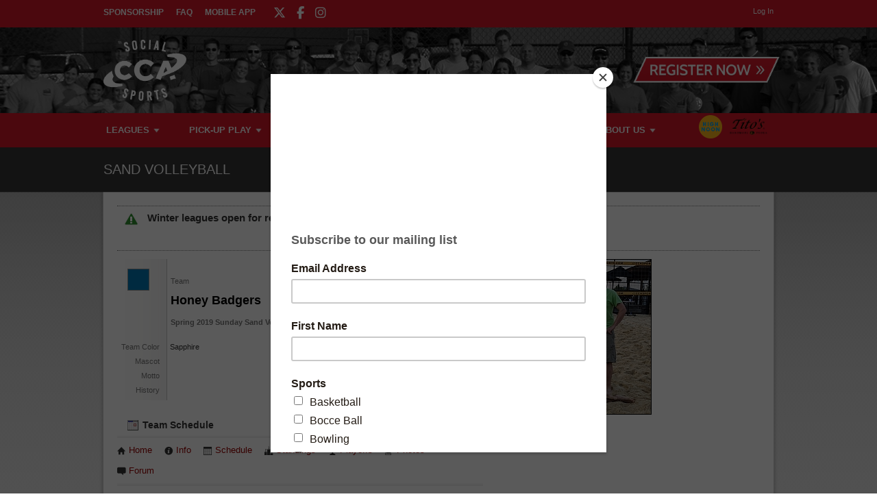

--- FILE ---
content_type: text/html; charset=UTF-8
request_url: https://www.ccasports.com/team/244123/Honey-Badgers
body_size: 10891
content:
<!DOCTYPE html
     PUBLIC "-//W3C//DTD XHTML 1.0 Transitional//EN"
     "http://www.w3.org/TR/xhtml1/DTD/xhtml1-transitional.dtd">
<html xmlns="http://www.w3.org/1999/xhtml" xmlns:og="http://opengraphprotocol.org/schema/" xmlns:fb="http://www.facebook.com/2008/fbml" xml:lang="en">

	<head>
		<meta http-equiv="Content-Type" content="text/html; charset=utf-8"/>
		
	<meta name="Keywords" content="Indianapolis, IN, All Sorts Of Sports, Basketball, Bowling, Cornhole, Bean Bags, Corn Toss, Baggo, Curling, Dodgeball, Euchre, Flag Football, Futsal, Indoor Soccer, Gift Card, Pickleball, Rock Climbing, Soccer, Tournament, Volleyball, CCA Sports, CCA, Sports"/>
	

	<meta name="Description" content="Team home page for Honey Badgers, participating in Spring 2019 Sunday Sand Volleyball 6&#039;s League. View team photos, upcoming games, past results, team details, and notes."/>
	

	<meta property="og:title" content="CCA Sports"/>
	

	<meta property="og:type" content="sports_league"/>
	

	<meta property="og:image" content="https://leaguelab-prod.s3.amazonaws.com/userimages/logos/org_232-4.png"/>
	

	<meta property="og:url" content="http://www.ccasports.com/team/244123/Honey-Badgers"/>
	

	<meta property="og:ttl" content="345600"/>
	

	<meta property="og:site_name" content="CCA Sports"/>
	

	<meta property="og:description" content="Team home page for Honey Badgers, participating in Spring 2019 Sunday Sand Volleyball 6&#039;s League. View team photos, upcoming games, past results, team details, and notes."/>
	

	<meta property="og:email" content="info@ccasports.com"/>
	

	<meta property="og:phone_number" content="(317) 253-4346"/>
	

	<meta property="og:latitude" content="39.870"/>
	

	<meta property="og:longitude" content="-86.143"/>
	

	<meta property="fb:admins" content="4548872717588"/>
	

	<meta property="fb:app_id" content="1825806084323054"/>
	

	<meta name="viewport" content="width=device-width, initial-scale=1"/>
	

		
	<title>
		Sand Volleyball - Team Page for Honey Badgers - CCA Sports - Indianapolis, IN
	</title>

		
	<link rel="stylesheet" href="https://cdn.ckeditor.com/ckeditor5/45.0.0/ckeditor5-content.css"/>
	<link rel="stylesheet" href="https://cdn.ckeditor.com/ckeditor5-premium-features/45.0.0/cckeditor5-premium-features-content.css"/>

		<link rel="stylesheet" type="text/css" media="all" href="/static/css/flexslider.css"/>
		<link rel="stylesheet" type="text/css" media="all" href="/static/css/flexslider-ll.css"/>
		
			<link rel="stylesheet" type="text/css" media="all" href="/static/1.209.73/css/teampage.css"/><link rel="stylesheet" type="text/css" media="all" href="/static/1.209.73/css/schedule.css"/><link rel="stylesheet" type="text/css" media="all" href="/static/1.209.73/css/sponsors.css"/><link rel="stylesheet" type="text/css" media="all" href="/static/1.209.73/css/public.min.css"/><link rel="stylesheet" type="text/css" media="all" href="/static/1.209.73/css/cca/main.css"/><link rel="stylesheet" type="text/css" media="all" href="/static/1.209.73/css/responsive.css"/><link rel="stylesheet" type="text/css" media="all" href="/static/1.209.73/css/cca/responsive.css"/><link rel="stylesheet" type="text/css" media="all" href="/static/1.209.73/css/facebook.css"/><link rel="stylesheet" type="text/css" media="all" href="/orgstyles?v=1763424759"/>
		
			<link rel="stylesheet" type="text/css" media="print" href="/static/1.209.73/css/_print.css"/>
		
		<link rel="shortcut icon" href="/static/1.209.73/graphics/cca/ccasports-favicon.png"/>
		<script src="https://kit.fontawesome.com/5f1b5af4ea.js" crossorigin="anonymous"></script>
	</head>

	<body>
		
	<div id="responsiveHeader" data-sport="Sand Volleyball">
		
			<a href="/" id="responsiveMenuLogo">
				<img src="//leaguelab-prod.s3.amazonaws.com/userimages/logos/org_mobile_232-2.png" alt="CCA Sports"/>
			</a>
			
			<a href="#" id="responsiveMenuButton">
				&nbsp;
			</a>
			<a href="/login" id="responsiveLoginButton" class="notLoggedIn">
				&nbsp;
			</a>
			
		
	</div>


		<div id="header">
	<div class="row top" style="background: #d41829">
		<div class="pageWidth">
			<ul id="aboutMenu">
				
					<li class="">
						<a href="https://www.ccasocial.com/sponsorship">Sponsorship</a>
					</li>
					
				
					<li class="">
						<a href="/page/CCAFAQ">FAQ</a>
					</li>
					
				
					
					<li class="last ">
						<a href="/page/CCAapp">Mobile App</a>
					</li>
				
				<ul class="socialLinks">
	<li>
		<a href="https://twitter.com/ccasportsindy" target="_blank">
			<i class="fa-brands fa-x-twitter"></i>
		</a>
	</li><li>
		<a href="https://www.facebook.com/ccasportsindy/" target="_blank">
			<i class="fa-brands fa-facebook-f"></i>
		</a>
	</li><li>
		<a href="https://www.instagram.com/ccasportsindy" target="_blank">
			<i class="fa-brands fa-instagram"></i>
		</a>
	</li>
</ul>
			</ul>
			<div class="links">
				
	
	<div id="userLoginInset" class="notSignedIn">
		<a href="/login" class="button" id="signInLink"><span>Log In</span></a>
	</div>

			</div>
		</div>
	</div>
	<div class="row middle" style="background-image: url(//leaguelab-prod.s3.amazonaws.com/userimages/themes/232_2298-1.png); background-size: cover; background-color:#222;">
		<div class="pageWidth">
			<a href="/">
				<img id="headerLogo" src="//leaguelab-prod.s3.amazonaws.com/userimages/logos/org_232-4.png" alt="CCA Sports"/>
			</a>
			<div id="signupLinkContainer">
				<a href="/leagues?v=upcoming" style="background:url('/static/1.209.73/graphics/cca/ccasports-button-register-now.png') no-repeat top left; background-size:cover;"><span>Register Now</span></a>
			</div>
		</div>
	</div>
	<div class="row bottom" style="background: #d41829">
		<div class="pageWidth">
			<div id="mainMenu">
				<ul id="mainMenuLinks">
					<li class="mainMenuItem Leagues" id="mainMenu_Leagues">
						<a href="/leagues?v=upcoming" class="">
							Leagues
						</a>
						
						
						
					</li><li class="mainMenuItem Pick-UpPlay" id="mainMenu_Pick-UpPlay">
						<a href="/sport/Pick-up_Games" class="">
							Pick-Up Play
						</a>
						<div class="hidden" id="pickUpPlayPopup">
							<div class="inner">
								<div class="subMenu">
									<ul>
										<li>
											<a href="/page/pickuppickleball" class="subMenuItems">
												Pickleball Pick-Up Play
											</a>
										</li><li>
											<a href="/page/pickupsandvolleyball" class="subMenuItems">
												Sand Volleyball Pick-Up Play
											</a>
										</li><li>
											<a href="/page/pickupbasketball" class="subMenuItems">
												Basketball Pick-Up Play
											</a>
										</li><li>
											<a href="/sport/Pick-up_Games" class="subMenuItems">
												Volleyball Pick-Up Play
											</a>
										</li><li>
											<a href="/sport/Pick-up_Games" class="subMenuItems">
												Wiffle Ball Pick-Up Play
											</a>
										</li>
									</ul>
								</div>
								<div class="clear"></div>
							</div>
						</div>
						
						
					</li><li class="mainMenuItem Events" id="mainMenu_Events">
						<a href="https://www.ccasocial.com/" class="">
							Events
						</a>
						
						<div class="hidden" id="eventsPopup">
							<div class="inner">
								<div class="subMenu">
									<ul>
										<li>
											<a href="https://www.ccasocial.com/nye">
												NYE Party at the Roof
											</a>
										</li><li>
											<a href="https://www.ccasocial.com/st-patty-day">
												St. Patty&#039;s Day Bar Crawl
											</a>
										</li><li>
											<a href="https://www.ccasocial.com/taco-tequila-margarita-bar-crawl">
												Taco, Tequila &amp; Margarita Bar Crawl
											</a>
										</li><li>
											<a href="https://www.ccasocial.com/0-5krun">
												High Noon 0.5k &#039;Run&#039;
											</a>
										</li><li>
											<a href="https://www.ccasocial.com/bar-games-crawl">
												Bar Games Bar Crawl
											</a>
										</li><li>
											<a href="https://www.ccasocial.com/halloween">
												Halloween Bar Crawl
											</a>
										</li><li>
											<a href="https://www.ccasocial.com/santa-stumble">
												Santa Stumble Bar Crawl
											</a>
										</li>
									</ul>
								</div>
								<div class="clear"></div>
							</div>
						</div>
						
					</li><li class="mainMenuItem SchedulesStandings" id="mainMenu_SchedulesStandings">
						<a href="/leagues?v=current" class="">
							Schedules &amp; Standings
						</a>
						
						
						
					</li><li class="mainMenuItem Corporate" id="mainMenu_Corporate">
						<a href="/page/Company-Team" class="">
							Corporate
						</a>
						
						
						
					</li><li class="mainMenuItem AboutUs" id="mainMenu_AboutUs">
						<a href="/page/About" class="">
							About Us
						</a>
						
						
						<div class="hidden" id="aboutUsPopup">
							<div class="inner">
								<div class="subMenu">
									<ul>
										<li>
											<a href="/page/About">
												Staff
											</a>
										</li><li>
											<a href="/page/Staff">
												Work for CCA
											</a>
										</li><li>
											<a href="https://www.ccasocial.com/sponsorship">
												Become A Sponsor
											</a>
										</li><li>
											<a href="/page/Sponsors">
												Sponsors
											</a>
										</li><li>
											<a href="/page/CCAapp">
												CCA Mobile App
											</a>
										</li><li>
											<a href="/page/CCAFAQ">
												FAQ
											</a>
										</li><li>
											<a href="/page/cca-sub-players">
												CCA Sub Players
											</a>
										</li><li>
											<a href="/gallery">
												Photos
											</a>
										</li><li>
											<a href="/page/Contact">
												Contact Us
											</a>
										</li><li>
											<a href="https://www.ccasocial.com/philanthropy">
												Philanthropy
											</a>
										</li><li>
											<a href="https://www.ccasports.com/archives">
												Archived Standings
											</a>
										</li><li>
											<a href="/page/athletico">
												Athletico Physical Therapy
											</a>
										</li>
									</ul>
								</div>
								<div class="clear"></div>
							</div>
						</div>
					</li>
				</ul>
				<div class="hidden" id="leaguesPopup">
					<div class="inner">
						
							<div class="subMenu">
								<h3>Sports Leagues</h3>
								<ul>
									<li>
										<a href="/sport/Basketball">
											Basketball
										</a>
									</li><li>
										<a href="/sport/Bowling">
											Bowling
										</a>
									</li><li>
										<a href="/sport/Dodgeball">
											Dodgeball
										</a>
									</li><li>
										<a href="/sport/Flag_Football">
											Flag Football
										</a>
									</li><li>
										<a href="/sport/Futsal">
											Futsal
										</a>
									</li><li>
										<a href="/sport/Volleyball">
											Indoor Volleyball
										</a>
									</li><li>
										<a href="/sport/Kickball">
											Kickball
										</a>
									</li><li>
										<a href="/sport/Pickleball">
											Pickleball
										</a>
									</li><li>
										<a href="/sport/Sand_Volleyball">
											Sand Volleyball
										</a>
									</li><li>
										<a href="/sport/Soccer">
											Soccer
										</a>
									</li><li>
										<a href="/sport/Softball">
											Softball
										</a>
									</li><li>
										<a href="/sport/Tennis">
											Tennis
										</a>
									</li><li>
										<a href="/sport/Wiffle_Ball">
											Wiffle® Ball
										</a>
									</li><li>
										<a href="/sport/Gift_Card">
											Gift Cards
										</a>
									</li>
								</ul>
							</div>
						
							<div class="subMenu">
								<h3>Social Leagues</h3>
								<ul>
									<li>
										<a href="/sport/Bar_Games">
											Bar Games
										</a>
									</li><li>
										<a href="/sport/Bocce_Ball">
											Bocce
										</a>
									</li><li>
										<a href="/sport/Cornhole">
											Cornhole
										</a>
									</li><li>
										<a href="/sport/Curling">
											Curling
										</a>
									</li><li>
										<a href="/sport/Euchre">
											Euchre
										</a>
									</li><li>
										<a href="/sport/Fowling">
											Fowling
										</a>
									</li><li>
										<a href="/sport/Golf">
											Golf Games
										</a>
									</li><li>
										<a href="/sport/Mini_Golf">
											Putt Putt Golf
										</a>
									</li><li>
										<a href="/sport/Rock_Climbing">
											Rock Climbing
										</a>
									</li><li>
										<a href="/sport/Trivia">
											Trivia
										</a>
									</li>
								</ul>
							</div>
						
							<div class="subMenu">
								<h3>Tournaments</h3>
								<ul>
									<li>
										<a href="/page/kickball-tournament">
											Kickball
										</a>
									</li><li>
										<a href="/page/Indoor-Volleyball-Tournaments">
											Indoor Volleyball
										</a>
									</li><li>
										<a href="/page/Sand-Volleyball-Tournaments">
											Sand Volleyball
										</a>
									</li><li>
										<a href="/page/pickleball-tournament">
											Pickleball
										</a>
									</li><li>
										<a href="/page/cornhole-tournament">
											Cornhole
										</a>
									</li><li>
										<a href="/sport/Tournament">
											All Tournaments
										</a>
									</li>
								</ul>
							</div>
						
							<div class="subMenu">
								<h3>Leagues By Location</h3>
								<ul>
									<li>
										<a href="/page/leagues-by-location">
											Find a League Near You
										</a>
									</li><li>
										<a href="/page/broadripple-leagues">
											Broad Ripple Leagues
										</a>
									</li><li>
										<a href="/page/carmel-leagues">
											Carmel Leagues
										</a>
									</li><li>
										<a href="/page/downtown-leagues">
											Downtown Leagues
										</a>
									</li><li>
										<a href="/page/fishers-leagues">
											Fishers Leagues
										</a>
									</li><li>
										<a href="/page/fountainsquare-leagues">
											Fountain Square Leagues
										</a>
									</li><li>
										<a href="/page/greenwood-leagues">
											Greenwood Leagues
										</a>
									</li><li>
										<a href="/page/lawrence-leagues">
											Lawrence Leagues
										</a>
									</li><li>
										<a href="/page/noblesville-leagues">
											Noblesville Leagues
										</a>
									</li><li>
										<a href="/page/west-indy-leagues">
											West Indy Leagues
										</a>
									</li><li>
										<a href="/page/westfield-leagues">
											Westfield Leagues
										</a>
									</li>
								</ul>
							</div>
						
							
						
							
						
						<div class="clear"></div>
					</div>
				</div>
			</div>
			<ul class="sponsors">
				<li>
					
	<div class="noprint themeAd">
		<a href="https://www.highnoonspirits.com/" target="_blank">
			<img src="//leaguelab-prod.s3.amazonaws.com/userimages/themes/232_992-5.png" alt="High Noon"/>
		</a>
		
	</div>

				</li><li>
					
	<div class="noprint themeAd">
		<a href="https://www.titosvodka.com/" target="_blank">
			<img src="//leaguelab-prod.s3.amazonaws.com/userimages/themes/232_998-6.png" alt="Tito&#039;s Handmade Vodka"/>
		</a>
		
	</div>

				</li>
			</ul>
		</div>
	</div>
	
		<div id="sportMenu" data-sport="Sand Volleyball">
			<div class="pageWidth">
				<h2>Sand Volleyball</h2>
				<a href="/sport/Sand_Volleyball">
					Home
				</a><a href="/leagues?v=current&amp;sport=Sand_Volleyball">
					Schedules &amp; Standings
				</a><a href="/location?sport=Sand_Volleyball">
					Locations
				</a><a href="/page/sandvolleyball-rules">
					Rules
				</a><a href="/leagues?v=upcoming&amp;sport=Sand_Volleyball">
					Signup
				</a>
			</div>
		</div>
	
</div>

		
			<div id="mainPage" class="pageWidth">
				
	
	


	
		<div id="siteAlert" class="Announcement">Winter leagues open for registration! Indoor leagues = limited space. Don&#039;t wait to sign up! </div>
	

				<div id="pageContainer">
					<div id="teamPageContainer">
	<div class="sportTitle">
		<img src="/static/1.209.73/icons/traditional/sand-volleyball-title.gif" alt="Honey Badgers plays in a Sand Volleyball league"/>
	</div>
	<div id="teamInfo" class="noPhotos">
	<div class="infoContainer">
		<div class="teamThumbnail">
	
	
	<div class="teamColorSwatch_Large" style="background:#0077B5">&nbsp;</div>
</div>
		
		<div class="teamNameRow">
			<div class="label teamName">Team</div>
			<h1>Honey Badgers</h1>
		</div>
				
		<div class="infoRow leagueNameContainer">
			<div class="value leagueName">
				Spring 2019 Sunday Sand Volleyball 6&#039;s League - Recreational
			</div>
		</div>
		
		
	<div class="infoRow ">
		<div class="label">Team Color</div>
		<div class="value">Sapphire</div><div class="clear"></div>
	</div>

		
		
	<div class="infoRow ">
		<div class="label">Mascot</div>
		<div class="value"></div><div class="clear"></div>
	</div>

		
		
	<div class="infoRow ">
		<div class="label">Motto</div>
		<div class="value"></div><div class="clear"></div>
	</div>

		
		
	<div class="infoRow ">
		<div class="label">History</div>
		<div class="value"></div><div class="clear"></div>
	</div>


	</div>
	<div id="teamPhotos">
	
		<div id="teamPicWrapper">
			<a href="//leaguelab-prod.s3.amazonaws.com/userimages/174443_ful.jpg">
				<img alt="Honey Badgers Team Photo" id="teamPic" src="//leaguelab-prod.s3.amazonaws.com/userimages/174443_std.jpg"/>
			</a>
		</div>
		
			
		
	
</div>
	<table id="teamRecord" class="Game">
	
	
		<thead>
			<tr>
				<th>W</th>
				<th>L</th>
				<th>T</th>
			</tr>
		</thead>
		<tbody>
			<tr>
				<td>5</td>
				<td>5</td>
				<td>0</td>
			</tr>
		</tbody>
	
	
</table>
	

</div>

	
	
	<div id="teamScheduleContainer">
	<h2><img alt="" src="/static/1.209.73/graphics/icon-schedules-s.gif"/> Team Schedule</h2>

	
	<ul class="league-links">
		<li>
			<a href="/league/25845">
				<span class="ll-icon-home"></span>Home
			</a>
		</li>
		<li>
			<a href="/league/25845/details">
				<span class="ll-icon-info"></span>Info
			</a>
		</li>
		<li>
			<a href="/league/25845/schedule">
				<span class="ll-icon-schedule"></span>Schedule
			</a>
		</li>
		<li class="standings">
			<a href="/league/25845/standings">
				<span class="ll-icon-standings"></span>Standings
			</a>
		</li>
		<li class="playoffs">
			<a href="/league/25845/bracket">
				<span class="ll-icon-bracket"></span>Playoffs
			</a>
		</li>
		<li class="photos">
			<a href="/league/25845/gallery">
				<span class="ll-icon-photos"></span>Photos
			</a>
		</li>
		<li class="forum">
			<a href="/league/25845/forum">
				<span class="ll-icon-forum"></span>Forum
			</a>
		</li>
	</ul>

	
	
	
		
	<div class="hidden scalablePopup" id="gameDetailPopup">
		<div class="handle">
			<div class="closeContainer">
				<a class="closeWindowButton" href="#"></a>
			</div>
		</div>
		<div class="body">
			<div>
				<div class="loadingGraphic" id="schedulePopUpLoading">
	<img src="/static/1.209.73/graphics/loader-image-25.gif" alt=""/>
	<div class="loadingMessage">Loading...</div>
</div>
				<div id="gameDetailPopupContent">

				</div>
			</div>
		</div>
	</div>

	

	<table id="teamScheduleTable">
		<tbody>
			
				
					
						<tr class="gameDateRow even">
							<td colspan="6" class="gameDate"><h4>Sunday, April 28</h4></td>
						</tr>
						
					
					
					
	<tr class="even" id="game_1079402_25845">
		<td class="gameTime">
			3:00 PM
		</td>
		<td class="gameLocation">
			<div class="label"><a href="/location/2616">Pinheads</a></div>
			Yellow Court
		</td>
		
			<td class="opponentIcon">
				<a href="/team/247303/That-Team-Cray">
					<div class="teamThumbnail">
	
	
		<div class="teamColorStripe" style="background:#008e85">&nbsp;</div>
		<img class="teamIcon" src="//leaguelab-prod.s3.amazonaws.com/userimages/174425_tny.jpg" alt="That Team Cray Team Logo"/>
	
	
</div>
				</a>
			</td>
			<td class="opponent">
				<div class="homeOrVisitor">Visitor</div>
				<div class="label">vs</div>
				<a href="/team/247303/That-Team-Cray">That Team Cray</a>
			</td>
			<td class="result">
				Win<br/>2&nbsp;-&nbsp;1
			</td>
			
			<td class="detailLink" id="game_2019-04-28_3-00 PM_2616_2">
				<a href="#" class="openGameDetail">
					<img src="/static/1.209.73/graphics/expand-score-button.gif" alt="view more info on this game"/>
					<p class="hidden label">Viewing<br/>Details</p>
				</a>
			</td>
		
		
		
	</tr>

					
				
				
			
				
					
						<tr class="gameDateRow odd">
							<td colspan="6" class="gameDate"><h4>Sunday, May 5</h4></td>
						</tr>
						
					
					
					
	<tr class="odd" id="game_1085154_25845">
		<td class="gameTime">
			8:00 PM
		</td>
		<td class="gameLocation">
			<div class="label"><a href="/location/2616">Pinheads</a></div>
			Yellow Court
		</td>
		
			<td class="opponentIcon">
				<a href="/team/236230/Ball-Slappers">
					<div class="teamThumbnail">
	
	
		<div class="teamColorStripe" style="background:#FFA500">&nbsp;</div>
		<img class="teamIcon" src="//leaguelab-prod.s3.amazonaws.com/userimages/174442_tny.jpg" alt="Ball Slappers Team Logo"/>
	
	
</div>
				</a>
			</td>
			<td class="opponent">
				<div class="homeOrVisitor">Visitor</div>
				<div class="label">vs</div>
				<a href="/team/236230/Ball-Slappers">Ball Slappers</a>
			</td>
			<td class="result">
				Loss<br/>0&nbsp;-&nbsp;3
			</td>
			
			<td class="detailLink" id="game_2019-05-05_8-00 PM_2616_2">
				<a href="#" class="openGameDetail">
					<img src="/static/1.209.73/graphics/expand-score-button.gif" alt="view more info on this game"/>
					<p class="hidden label">Viewing<br/>Details</p>
				</a>
			</td>
		
		
		
	</tr>

					
				
				
			
				
					
						<tr class="gameDateRow even">
							<td colspan="6" class="gameDate"><h4>Sunday, June 2</h4></td>
						</tr>
						
					
					
					
	<tr class="even" id="game_1100378_25845">
		<td class="gameTime">
			1:00 PM
		</td>
		<td class="gameLocation">
			<div class="label"><a href="/location/2616">Pinheads</a></div>
			Yellow Court
		</td>
		
			<td class="opponentIcon">
				<a href="/team/245105/Setters-of-Catan">
					<div class="teamThumbnail">
	
	
		<div class="teamColorStripe" style="background:#ffffff">&nbsp;</div>
		<img class="teamIcon" src="//leaguelab-prod.s3.amazonaws.com/userimages/174360_tny.jpg" alt="Setters of Catan Team Logo"/>
	
	
</div>
				</a>
			</td>
			<td class="opponent">
				<div class="homeOrVisitor">Visitor</div>
				<div class="label">vs</div>
				<a href="/team/245105/Setters-of-Catan">Setters of Catan</a>
			</td>
			<td class="result">
				Loss<br/>1&nbsp;-&nbsp;2
			</td>
			
			<td class="detailLink" id="game_2019-06-02_1-00 PM_2616_2">
				<a href="#" class="openGameDetail">
					<img src="/static/1.209.73/graphics/expand-score-button.gif" alt="view more info on this game"/>
					<p class="hidden label">Viewing<br/>Details</p>
				</a>
			</td>
		
		
		
	</tr>

					
				
					
					
					
	<tr class="even" id="game_1100385_25845">
		<td class="gameTime">
			2:00 PM
		</td>
		<td class="gameLocation">
			<div class="label"><a href="/location/2616">Pinheads</a></div>
			Black Court
		</td>
		
			<td class="opponentIcon">
				<a href="/team/239578/Sets-on-the-beach">
					<div class="teamThumbnail">
	
	
		<div class="teamColorStripe" style="background:#ffffff">&nbsp;</div>
		<img class="teamIcon" src="//leaguelab-prod.s3.amazonaws.com/userimages/174391_tny.jpg" alt="Sets on the beach Team Logo"/>
	
	
</div>
				</a>
			</td>
			<td class="opponent">
				<div class="homeOrVisitor">Home</div>
				<div class="label">vs</div>
				<a href="/team/239578/Sets-on-the-beach">Sets on the beach</a>
			</td>
			<td class="result">
				Loss<br/>0&nbsp;-&nbsp;3
			</td>
			
			<td class="detailLink" id="game_2019-06-02_2-00 PM_2616_1">
				<a href="#" class="openGameDetail">
					<img src="/static/1.209.73/graphics/expand-score-button.gif" alt="view more info on this game"/>
					<p class="hidden label">Viewing<br/>Details</p>
				</a>
			</td>
		
		
		
	</tr>

					
				
				
			
				
					
						<tr class="gameDateRow odd">
							<td colspan="6" class="gameDate"><h4>Sunday, June 9</h4></td>
						</tr>
						
					
					
					
	<tr class="odd" id="game_1107598_25845">
		<td class="gameTime">
			4:00 PM
		</td>
		<td class="gameLocation">
			<div class="label"><a href="/location/2616">Pinheads</a></div>
			Red Court
		</td>
		
			<td class="opponentIcon">
				<a href="/team/247198/Below-Average-Joes">
					<div class="teamThumbnail">
	
	
		<div class="teamColorStripe" style="background:#ea961c">&nbsp;</div>
		<img class="teamIcon" src="//leaguelab-prod.s3.amazonaws.com/userimages/174388_tny.jpg" alt="Below Average Joe&#039;s Team Logo"/>
	
	
</div>
				</a>
			</td>
			<td class="opponent">
				<div class="homeOrVisitor">Visitor</div>
				<div class="label">vs</div>
				<a href="/team/247198/Below-Average-Joes">Below Average Joe&#039;s</a>
			</td>
			<td class="result">
				Win<br/>3&nbsp;-&nbsp;0
			</td>
			
			<td class="detailLink" id="game_2019-06-09_4-00 PM_2616_4">
				<a href="#" class="openGameDetail">
					<img src="/static/1.209.73/graphics/expand-score-button.gif" alt="view more info on this game"/>
					<p class="hidden label">Viewing<br/>Details</p>
				</a>
			</td>
		
		
		
	</tr>

					
				
				
			
				
					
						<tr class="gameDateRow even">
							<td colspan="6" class="gameDate"><h4>Sunday, June 16</h4></td>
						</tr>
						
					
					
					
	<tr class="even" id="game_1114116_25845">
		<td class="gameTime">
			6:00 PM
		</td>
		<td class="gameLocation">
			<div class="label"><a href="/location/2616">Pinheads</a></div>
			Black Court
		</td>
		
			<td class="opponentIcon">
				<a href="/team/238857/Shake-That-Ace">
					<div class="teamThumbnail">
	
	
		<div class="teamColorStripe" style="background:#008e85">&nbsp;</div>
		<img class="teamIcon" src="//leaguelab-prod.s3.amazonaws.com/userimages/174435_tny.jpg" alt="Shake That Ace Team Logo"/>
	
	
</div>
				</a>
			</td>
			<td class="opponent">
				<div class="homeOrVisitor">Home</div>
				<div class="label">vs</div>
				<a href="/team/238857/Shake-That-Ace">Shake That Ace</a>
			</td>
			<td class="result">
				Loss<br/>0&nbsp;-&nbsp;3
			</td>
			
			<td class="detailLink" id="game_2019-06-16_6-00 PM_2616_1">
				<a href="#" class="openGameDetail">
					<img src="/static/1.209.73/graphics/expand-score-button.gif" alt="view more info on this game"/>
					<p class="hidden label">Viewing<br/>Details</p>
				</a>
			</td>
		
		
		
	</tr>

					
				
				
			
				
					
						<tr class="gameDateRow odd">
							<td colspan="6" class="gameDate"><h4>Sunday, June 23</h4></td>
						</tr>
						
					
					<tr>
						<td colspan="6" class="playoffBannerCell">
							<div class="playoffBanner playoffColor">
								PLAYOFFS
								<a href="/league/25845/bracket">
									<img src="/static/1.209.73/graphics/button-bracket-view.png" alt="View Playoff Bracket"/>
								</a>
							</div>
						</td>
					</tr>
					
	<tr class="odd" id="game_1119666_25845">
		<td class="gameTime">
			9:00 PM
		</td>
		<td class="gameLocation">
			<div class="label"><a href="/location/2616">Pinheads</a></div>
			Red Court
		</td>
		
			<td class="opponentIcon">
				<a href="/team/246035/How-I-Set-Your-Mother">
					<div class="teamThumbnail">
	
	
		<div class="teamColorStripe" style="background:#7ba4db">&nbsp;</div>
		<img class="teamIcon" src="//leaguelab-prod.s3.amazonaws.com/userimages/174390_tny.jpg" alt="How I Set Your Mother Team Logo"/>
	
	
</div>
				</a>
			</td>
			<td class="opponent">
				<div class="homeOrVisitor">Home</div>
				<div class="label">vs</div>
				<a href="/team/246035/How-I-Set-Your-Mother">How I Set Your Mother</a>
			</td>
			<td class="result">
				Win<br/>2&nbsp;-&nbsp;1
			</td>
			
			<td class="detailLink" id="game_2019-06-23_9-00 PM_2616_4">
				<a href="#" class="openGameDetail">
					<img src="/static/1.209.73/graphics/expand-score-button.gif" alt="view more info on this game"/>
					<p class="hidden label">Viewing<br/>Details</p>
				</a>
			</td>
		
		
		
	</tr>

					
				
				
			
				
					
						<tr class="gameDateRow even">
							<td colspan="6" class="gameDate"><h4>Sunday, June 30</h4></td>
						</tr>
						
					
					<tr>
						<td colspan="6" class="playoffBannerCell">
							<div class="playoffBanner playoffColor">
								PLAYOFFS
								<a href="/league/25845/bracket">
									<img src="/static/1.209.73/graphics/button-bracket-view.png" alt="View Playoff Bracket"/>
								</a>
							</div>
						</td>
					</tr>
					
	<tr class="even" id="game_1132417_25845">
		<td class="gameTime">
			2:00 PM
		</td>
		<td class="gameLocation">
			<div class="label"><a href="/location/2616">Pinheads</a></div>
			Yellow Court
		</td>
		
			<td class="opponentIcon">
				<a href="/team/238809/Hit-For-Brains">
					<div class="teamThumbnail">
	
	
		<div class="teamColorStripe" style="background:#000000">&nbsp;</div>
		<img class="teamIcon" src="//leaguelab-prod.s3.amazonaws.com/userimages/174436_tny.jpg" alt="Hit For Brains Team Logo"/>
	
	
</div>
				</a>
			</td>
			<td class="opponent">
				<div class="homeOrVisitor">Home</div>
				<div class="label">vs</div>
				<a href="/team/238809/Hit-For-Brains">Hit For Brains</a>
			</td>
			<td class="result">
				Win<br/>2&nbsp;-&nbsp;0
			</td>
			
			<td class="detailLink" id="game_2019-06-30_2-00 PM_2616_2">
				<a href="#" class="openGameDetail">
					<img src="/static/1.209.73/graphics/expand-score-button.gif" alt="view more info on this game"/>
					<p class="hidden label">Viewing<br/>Details</p>
				</a>
			</td>
		
		
		
	</tr>

					
				
					
					
					
	<tr class="even" id="game_1132422_25845">
		<td class="gameTime">
			4:00 PM
		</td>
		<td class="gameLocation">
			<div class="label"><a href="/location/2616">Pinheads</a></div>
			Yellow Court
		</td>
		
			<td class="opponentIcon">
				<a href="/team/243217/Tall-Boys">
					<div class="teamThumbnail">
	
	
		<div class="teamColorStripe" style="background:#800000">&nbsp;</div>
		<img class="teamIcon" src="//leaguelab-prod.s3.amazonaws.com/userimages/174386_tny.jpg" alt="Tall Boys Team Logo"/>
	
	
</div>
				</a>
			</td>
			<td class="opponent">
				<div class="homeOrVisitor">Visitor</div>
				<div class="label">vs</div>
				<a href="/team/243217/Tall-Boys">Tall Boys</a>
			</td>
			<td class="result">
				Win<br/>2&nbsp;-&nbsp;0
			</td>
			
			<td class="detailLink" id="game_2019-06-30_4-00 PM_2616_2">
				<a href="#" class="openGameDetail">
					<img src="/static/1.209.73/graphics/expand-score-button.gif" alt="view more info on this game"/>
					<p class="hidden label">Viewing<br/>Details</p>
				</a>
			</td>
		
		
		
	</tr>

					
				
					
					
					
	<tr class="even" id="game_1132440_25845">
		<td class="gameTime">
			5:00 PM
		</td>
		<td class="gameLocation">
			<div class="label"><a href="/location/2616">Pinheads</a></div>
			Yellow Court
		</td>
		
			<td class="opponentIcon">
				<a href="/team/239460/Prestige-Worldwide">
					<div class="teamThumbnail">
	
	
		<div class="teamColorStripe" style="background:#183b82">&nbsp;</div>
		<img class="teamIcon" src="//leaguelab-prod.s3.amazonaws.com/userimages/174392_tny.jpg" alt="Prestige Worldwide Team Logo"/>
	
	
</div>
				</a>
			</td>
			<td class="opponent">
				<div class="homeOrVisitor">Visitor</div>
				<div class="label">vs</div>
				<a href="/team/239460/Prestige-Worldwide">Prestige Worldwide</a>
			</td>
			<td class="result">
				Loss<br/>0&nbsp;-&nbsp;2
			</td>
			
			<td class="detailLink" id="game_2019-06-30_5-00 PM_2616_2">
				<a href="#" class="openGameDetail">
					<img src="/static/1.209.73/graphics/expand-score-button.gif" alt="view more info on this game"/>
					<p class="hidden label">Viewing<br/>Details</p>
				</a>
			</td>
		
		
		
	</tr>

					
				
				
			
			
		</tbody>
	</table>
	
	
</div>
	<div id="teamNotesContainer">
	<h2>Notes</h2>
	<div id="teamNotes">
		
	</div>
</div>
	<div class="clear">&nbsp;</div>
		
	
	<div class="sponsorList compact" id="teamPageSponsorList">
		<h3>Sponsors</h3>
		<div class="sponsor">
			
				<div class="sponsorLogo">
					<img src="//leaguelab-prod.s3.amazonaws.com/userimages/assorted/sponsor_1426-1_tmb.png" alt="Athletico Logo"/>
					
				</div>
				<div class="sponsorInfo">
					<h4>Athletico</h4>
					<div class="sponsorDescription">Athletico is proud to be the Official Provider of Physical Therapy for Circle City Athletics and is committed to being a trusted partner for all league participants. We provide the highest quality rehabilitation services to address any injuries, aches, or pains you may experience during your sport or everyday activities. <br /><br /></div>
					
					<ul class="sponsorLinks">
						<li>
							<a href="https://www.athletico.com/" class="sponsorWebsiteLink" target="_blank">www.athletico.com</a>
						</li>
						<li>
							<a href="/sponsor/1426" class="sponsorMapLink">Map Location</a>
						</li>
					</ul>
				</div>
				<div class="clear"></div>
			
		</div><div class="sponsor">
			
				<div class="sponsorLogo">
					<img src="//leaguelab-prod.s3.amazonaws.com/userimages/assorted/sponsor_2026-1_tmb.jpg" alt="High Noon Logo"/>
					
				</div>
				<div class="sponsorInfo">
					<h4>High Noon</h4>
					
					
					<ul class="sponsorLinks">
						<li>
							<a href="https://www.highnoonspirits.com/vodkaseltzer-flavors.html" class="sponsorWebsiteLink" target="_blank">www.highnoonspirits.com</a>
						</li>
						
					</ul>
				</div>
				<div class="clear"></div>
			
		</div><div class="sponsor">
			
				<div class="sponsorLogo">
					<img src="//leaguelab-prod.s3.amazonaws.com/userimages/assorted/sponsor_1766-4_tmb.png" alt="Tito&#039;s Handmade Vodka Logo"/>
					
				</div>
				<div class="sponsorInfo">
					<h4>Tito&#039;s Handmade Vodka</h4>
					
					
					<ul class="sponsorLinks">
						<li>
							<a href="https://www.titosvodka.com/" class="sponsorWebsiteLink" target="_blank">www.titosvodka.com</a>
						</li>
						
					</ul>
				</div>
				<div class="clear"></div>
			
		</div>
	</div>

		
	
	<div id="relatedTeams">
		<h3>Related Teams</h3><a name="related"></a>
		<table id="relatedTeamsTable">
			<tbody>
				<tr>
					<td class="teamThumbnail">
						
						<a href="/team/478975/Honey-Badgers">
							<div class="teamThumbnail">
	
	
	<div class="teamColorSwatch_Large" style="background:#2160ed">&nbsp;</div>
</div>
						</a>
					</td>
					<td>
						<a href="/team/478975/Honey-Badgers">Honey Badgers</a>
						<div class="leagueName">Winter 2022 Monday Downtown Recreational Indoor Volleyball 6&#039;s League - Fountain Square</div>
						<p class="sharedPlayers label">
							
							3 Players in Common
						</p>
					</td>
					<td class="sportIcon">
						<img src="/static/1.209.73/icons/traditional/volleyball-square-s.gif" alt="Volleyball" class="inline"/>
					</td>
				</tr><tr>
					<td class="teamThumbnail">
						
						<a href="/team/476586/Shorties-and-short-shorts">
							<div class="teamThumbnail">
	
	
	<div class="teamColorSwatch_Large" style="background:#EC7B01">&nbsp;</div>
</div>
						</a>
					</td>
					<td>
						<a href="/team/476586/Shorties-and-short-shorts">Shorties and short shorts</a>
						<div class="leagueName">Winter 2022 Sunday Indoor Volleyball 6&#039;s League - Jordan YMCA</div>
						<p class="sharedPlayers label">
							
							3 Players in Common
						</p>
					</td>
					<td class="sportIcon">
						<img src="/static/1.209.73/icons/traditional/volleyball-square-s.gif" alt="Volleyball" class="inline"/>
					</td>
				</tr><tr>
					<td class="teamThumbnail">
						
						<a href="/team/470129/Shorties-and-short-shorts">
							<div class="teamThumbnail">
	
	
		<div class="teamColorStripe" style="background:#C2DACC">&nbsp;</div>
		<img class="teamIcon" src="//leaguelab-prod.s3.amazonaws.com/userimages/197520_tny.jpg" alt="Shorties and short shorts"/>
	
	
</div>
						</a>
					</td>
					<td>
						<a href="/team/470129/Shorties-and-short-shorts">Shorties and short shorts</a>
						<div class="leagueName">Fall 2021 Tuesday Indoor Volleyball 6&#039;s League - Fieldhouse</div>
						<p class="sharedPlayers label">
							
							3 Players in Common
						</p>
					</td>
					<td class="sportIcon">
						<img src="/static/1.209.73/icons/traditional/volleyball-square-s.gif" alt="Volleyball" class="inline"/>
					</td>
				</tr><tr>
					<td class="teamThumbnail">
						
						<a href="/team/456002/Honey-Badgers">
							<div class="teamThumbnail">
	
	
	<div class="teamColorSwatch_Large" style="background:#2160ed">&nbsp;</div>
</div>
						</a>
					</td>
					<td>
						<a href="/team/456002/Honey-Badgers">Honey Badgers</a>
						<div class="leagueName">Fall 2021 Sunday Sand Volleyball 6&#039;s League - Pinheads</div>
						<p class="sharedPlayers label">
							
							3 Players in Common
						</p>
					</td>
					<td class="sportIcon">
						<img src="/static/1.209.73/icons/traditional/sand-volleyball-square-s.gif" alt="Sand Volleyball" class="inline"/>
					</td>
				</tr><tr>
					<td class="teamThumbnail">
						
						<a href="/team/420633/Honey-Badgers">
							<div class="teamThumbnail">
	
	
	<div class="teamColorSwatch_Large" style="background:#800000">&nbsp;</div>
</div>
						</a>
					</td>
					<td>
						<a href="/team/420633/Honey-Badgers">Honey Badgers</a>
						<div class="leagueName">Spring 2021 Sunday Recreational Indoor Volleyball 6&#039;s League</div>
						<p class="sharedPlayers label">
							Captain and
							3 Players in Common
						</p>
					</td>
					<td class="sportIcon">
						<img src="/static/1.209.73/icons/traditional/volleyball-square-s.gif" alt="Volleyball" class="inline"/>
					</td>
				</tr><tr>
					<td class="teamThumbnail">
						
						<a href="/team/318873/Honey-Badgers">
							<div class="teamThumbnail">
	
	
	<div class="teamColorSwatch_Large" style="background:#2160ed">&nbsp;</div>
</div>
						</a>
					</td>
					<td>
						<a href="/team/318873/Honey-Badgers">Honey Badgers</a>
						<div class="leagueName">Winter 2021 Sunday Recreational Indoor Volleyball 6&#039;s League</div>
						<p class="sharedPlayers label">
							Captain and
							3 Players in Common
						</p>
					</td>
					<td class="sportIcon">
						<img src="/static/1.209.73/icons/traditional/volleyball-square-s.gif" alt="Volleyball" class="inline"/>
					</td>
				</tr><tr>
					<td class="teamThumbnail">
						
						<a href="/team/313460/Honey-Badgers">
							<div class="teamThumbnail">
	
	
		<div class="teamColorStripe" style="background:#D4D4DC">&nbsp;</div>
		<img class="teamIcon" src="//leaguelab-prod.s3.amazonaws.com/userimages/188186_tny.jpg" alt="Honey Badgers"/>
	
	
</div>
						</a>
					</td>
					<td>
						<a href="/team/313460/Honey-Badgers">Honey Badgers</a>
						<div class="leagueName">Fall 2020 Tuesday Recreational Indoor Volleyball 6&#039;s League - Jordan YMCA</div>
						<p class="sharedPlayers label">
							Captain and
							3 Players in Common
						</p>
					</td>
					<td class="sportIcon">
						<img src="/static/1.209.73/icons/traditional/volleyball-square-s.gif" alt="Volleyball" class="inline"/>
					</td>
				</tr><tr>
					<td class="teamThumbnail">
						
						<a href="/team/282767/Honey-Badgers">
							<div class="teamThumbnail">
	
	
	<div class="teamColorSwatch_Large" style="background:#E7011E">&nbsp;</div>
</div>
						</a>
					</td>
					<td>
						<a href="/team/282767/Honey-Badgers">Honey Badgers</a>
						<div class="leagueName">Winter 2020 Thursday Indoor Volleyball 6&#039;s League</div>
						<p class="sharedPlayers label">
							Captain and
							3 Players in Common
						</p>
					</td>
					<td class="sportIcon">
						<img src="/static/1.209.73/icons/traditional/volleyball-square-s.gif" alt="Volleyball" class="inline"/>
					</td>
				</tr><tr>
					<td class="teamThumbnail">
						
						<a href="/team/267637/Honey-Badgers">
							<div class="teamThumbnail">
	
	
	<div class="teamColorSwatch_Large" style="background:#008e85">&nbsp;</div>
</div>
						</a>
					</td>
					<td>
						<a href="/team/267637/Honey-Badgers">Honey Badgers</a>
						<div class="leagueName">Fall 2019 Sunday Sand Volleyball 6&#039;s League - 7 Week League</div>
						<p class="sharedPlayers label">
							Captain and
							3 Players in Common
						</p>
					</td>
					<td class="sportIcon">
						<img src="/static/1.209.73/icons/traditional/sand-volleyball-square-s.gif" alt="Sand Volleyball" class="inline"/>
					</td>
				</tr><tr>
					<td class="teamThumbnail">
						
						<a href="/team/237180/Honey-Badgers">
							<div class="teamThumbnail">
	
	
		<div class="teamColorStripe" style="background:#db3e79">&nbsp;</div>
		<img class="teamIcon" src="//leaguelab-prod.s3.amazonaws.com/userimages/171603_tny.jpg" alt="Honey Badgers"/>
	
	
</div>
						</a>
					</td>
					<td>
						<a href="/team/237180/Honey-Badgers">Honey Badgers</a>
						<div class="leagueName">Spring 2019 Thursday Indoor Volleyball 6&#039;s League</div>
						<p class="sharedPlayers label">
							Captain and
							6 Players in Common
						</p>
					</td>
					<td class="sportIcon">
						<img src="/static/1.209.73/icons/traditional/volleyball-square-s.gif" alt="Volleyball" class="inline"/>
					</td>
				</tr><tr>
					<td class="teamThumbnail">
						
						<a href="/team/229728/Honey-Badgers">
							<div class="teamThumbnail">
	
	
	<div class="teamColorSwatch_Large" style="background:#c5b4e3">&nbsp;</div>
</div>
						</a>
					</td>
					<td>
						<a href="/team/229728/Honey-Badgers">Honey Badgers</a>
						<div class="leagueName">Winter 2019 Thursday Indoor Volleyball 6&#039;s League</div>
						<p class="sharedPlayers label">
							Captain and
							6 Players in Common
						</p>
					</td>
					<td class="sportIcon">
						<img src="/static/1.209.73/icons/traditional/volleyball-square-s.gif" alt="Volleyball" class="inline"/>
					</td>
				</tr><tr>
					<td class="teamThumbnail">
						
						<a href="/team/226180/Honey-Badgers">
							<div class="teamThumbnail">
	
	
		<div class="teamColorStripe" style="background:#ef801c">&nbsp;</div>
		<img class="teamIcon" src="//leaguelab-prod.s3.amazonaws.com/userimages/166743_tny.jpg" alt="Honey Badgers"/>
	
	
</div>
						</a>
					</td>
					<td>
						<a href="/team/226180/Honey-Badgers">Honey Badgers</a>
						<div class="leagueName">Fall 2018 Thursday Recreational Indoor Volleyball 6&#039;s League - Downtown</div>
						<p class="sharedPlayers label">
							Captain and
							6 Players in Common
						</p>
					</td>
					<td class="sportIcon">
						<img src="/static/1.209.73/icons/traditional/volleyball-square-s.gif" alt="Volleyball" class="inline"/>
					</td>
				</tr>
			</tbody>
		</table>
	</div>

		
	
	<input type="hidden" readonly="readonly" name="reqToken" value="d04b1c5cf68dc0e513f0af09978494bb" id="formToken"/>

</div>
				</div>
				
				<div class="clear"></div>
			</div>
			<div id="footer">
	<div class="top">
		<div class="pageWidth">
			
				<div class="column menu">
					<h5 style="color: #d41829">FOR PLAYERS</h5>
					<ul>
						<li>
							<a href="/" class="">
								Home
							</a>
						</li><li>
							<a href="/page/About" class="">
								About CCA
							</a>
						</li><li>
							<a href="/leagues?v=upcoming" class="">
								Sports Leagues
							</a>
						</li><li>
							<a href="https://www.ccasocial.com/" class="">
								Social Events
							</a>
						</li><li>
							<a href="/page/Sponsors" class="">
								Sponsors
							</a>
						</li><li>
							<a href="/page/CCAFAQ" class="">
								CCA FAQ
							</a>
						</li><li>
							<a href="/page/Captains-Info" class="">
								Captain&#039;s Info
							</a>
						</li><li>
							<a href="/page/how-to-register" class="">
								How To Register
							</a>
						</li><li>
							<a href="/page/athletico" class="">
								Athletico Physical Therapy
							</a>
						</li>
					</ul>
				</div>
			
				<div class="column menu">
					<h5 style="color: #d41829">INFORMATION</h5>
					<ul>
						<li>
							<a href="/teampayer" class="">
								Team Payer
							</a>
						</li><li>
							<a href="/payment-policy/team" class="">
								Team Payment Policy
							</a>
						</li><li>
							<a href="/page/individuals" class="">
								Individual Registration Info
							</a>
						</li><li>
							<a href="/page/Invoice--Receipts" class="">
								Invoices and Receipts
							</a>
						</li><li>
							<a href="/page/Schedule-Request" class="">
								Schedule Requests
							</a>
						</li><li>
							<a href="/page/cca-sub-players" class="">
								CCA Sub Policy
							</a>
						</li><li>
							<a href="/page/CCA-allleaguerules" class="">
								CCA LEAGUE RULES
							</a>
						</li><li>
							<a href="/page/two-person-forfeit-policy" class="">
								Two Person Team Forfeit Policy
							</a>
						</li>
					</ul>
				</div>
			
			<div class="column editable"><h4 class="ccaTitle">
	<span style="font-size:14px;">WANT TO WORK FOR CCA?</span></h4>
<p>
	CCA is looking for referee&#39;s and league managers. What a great way to make some extra cash and meet tons of awesome new people! Click <a href="https://ccasports.leaguelab.com/page/staff"><strong><span style="color:#d8292f;">WORK FOR CCA</span></strong></a> to get started.</p>
<p>
	&nbsp;</p>
<p>
	<a href="https://www.ccasports.com/league/63421/details"><span style="color:#ff0000;"><span style="font-size:14px;"><strong>NEED THE SUB WAIVER?</strong></span></span></a></p>
<p>
	Click <strong><a href="https://www.ccasports.com/league/63421/details">here</a></strong> to fill out the sub waiver online!</p>
</div>
			<div class="column links">
				
					<a href="https://ccasports.leaguelab.com/leagues?v=upcoming" target="_self">Join A League</a>
				
					<a href="http://eepurl.com/c8AP6r" target="_blank">Get Newsletter</a>
				
					<a href="https://ccasports.leaguelab.com/page/contact" target="_self">Contact Us</a>
				
					<a href="https://ccasports.leaguelab.com/page/staff" target="_self">Work For CCA</a>
				
			</div>
			<div class="column contact">
				<div class="logo">
					<img src="//leaguelab-prod.s3.amazonaws.com/userimages/logos/org_232-4.png" alt="CCA Sports"/>
				</div>
				<p>6325 Guilford Ave Suite 208<br />
Indianapolis, IN 46220</p>
				<p>
					<a href="mailto:info@ccasports.com">info@ccasports.com</a>
				</p>
				<p>
					<a href="tel:3172534346">
						317-253-4346
					</a>
				</p>
				<ul class="footerSponsors">
					<li>
						
	<div class="noprint themeAd">
		<a href="https://bamwx.com/" target="_blank">
			<img src="//leaguelab-prod.s3.amazonaws.com/userimages/themes/232_3502-1.png" alt=""/>
		</a>
		
	</div>

					</li>
				</ul>
			</div>
			<div class="clear"></div>
		</div>
	</div>
	<div class="bottom" style="background: #d41829">
		<div class="pageWidth">
			<ul class="socialLinks">
	<li>
		<a href="https://twitter.com/ccasportsindy" target="_blank">
			<i class="fa-brands fa-x-twitter"></i>
		</a>
	</li><li>
		<a href="https://www.facebook.com/ccasportsindy/" target="_blank">
			<i class="fa-brands fa-facebook-f"></i>
		</a>
	</li><li>
		<a href="https://www.instagram.com/ccasportsindy" target="_blank">
			<i class="fa-brands fa-instagram"></i>
		</a>
	</li>
</ul>
			<span class="copy">&copy; 2025 CCA Sports. Indianapolis, IN</span>
			<div class="smallPrint">
				<a href="/terms-of-service">Terms of Service</a>
				<span class="divider">|</span>
				<a href="/privacy-policy">Privacy Policy</a>
				<span class="divider">|</span>
				Powered by
				<a href="https://www.leaguelab.com/?ref=CCA+Sports" target="_blank">League Lab</a>
			</div>
		</div>
	</div>
</div>
		
		

		
	
	<div class="hidden draggablePopup" id="clickTip">
		<div class="handle">
			<div class="closeContainer">
				<a class="closeWindowButton" href="#"></a>
			</div>
		</div>
		
		<div class="body">
			<div>
			<h4></h4>
			<img id="clickTipLoader" alt="loading" src="/static/1.209.73/graphics/loader-image-30.gif"/>
			<div class="clickTipBody">
			</div>
			<a href="#" class="more">more info</a>
		</div>
		</div>
	</div>



		<script type="text/javascript" src="/static/1.209.73/js/public.min.js">
		</script><script type="text/javascript" src="/static/1.209.73/js/cca/main.js">
		</script><script type="text/javascript" src="/static/1.209.73/js/responsive.js">
		</script><script type="text/javascript" src="/static/1.209.73/js/facebook.js">
		</script><script type="text/javascript" src="/static/1.209.73/js/rsvp.js">
		</script><script type="text/javascript" src="/static/1.209.73/js/teamgallery.js">
		</script><script type="text/javascript" src="/static/1.209.73/js/schedule.js">
		</script>
		<script type="text/javascript" src="/static/js/jquery.flexslider.js">
		</script>

		<script type="text/javascript">
//<![CDATA[
var photos;
var RSVPMessages = {"Yes":"I'll be there!","No":"Can't make it","Maybe":"...Maybe...","None":"Will you be there?"};

//]]>
</script>

		
	<div id="fb-root" class="checkLoginStatus"></div>
	<script>
	  window.fbAsyncInit = function() {
		FB.init({
		  appId  : "1825806084323054",
		  status : true,
		  cookie : true,
		  xfbml  : true,
		  frictionlessRequests : true,
		  version: 'v2.3'
		});
		
		if(typeof LLFacebook != 'undefined')
		{
			LLFacebook.sdkLoaded();
		}
	  };

	  (function() {
		var e = document.createElement('script');
		e.src = document.location.protocol + '//connect.facebook.net/en_US/sdk.js';
		e.async = true;
		document.getElementById('fb-root').appendChild(e);
	  }());
	</script>
	<div class="hidden">
		<div id="fb-feedback">
	
		<div class="feedback autoLogin success">
			You have been signed-in via Facebook.
			Visit your <a href="/player">Player Page</a>
			to view your personalized info and manage your account.
		</div>
		<div class="feedback link success">
			Your Facebook account has been linked. The page will now refresh.
		</div>
		<div class="feedback unlink success">
			Your Facebook account association has been removed.
			<p>To complete the process, remove the app from your Facebook settings.</p>
		</div>
		<div class="feedback noAccount warning">
			Sorry, no account was found matching your Facebook user info.
			<ul>
				<li>
					If you have a site account already, sign in with your username (or email) and password, then visit your
					Player Page to link your Facebook account.
				</li>
				<li>
					If you do not have a site account yet, one will 
					be created upon your first registration or team invitation.
				</li>
			</ul>
		</div>
		<div class="feedback staffAccount warning">
			Sorry, to keep your site and player info safe,
			Admin and Staff accounts cannot sign in with Facebook.
		</div>
		<div class="feedback loginError error">
			Sorry, there was an error authenticating your Facebook account.
			<p>
				Feel free to try again, and be sure to grant the requested privileges.
			</p>
		</div>
		<div class="feedback inviteError error">
			Sorry, the Facebook invites could not be sent.
			<p>
				Feel free to try again, and be sure to grant the requested privileges.
			</p>
		</div>
		<div class="feedback unlinkError error">
			Sorry, there was an error unlinking your Facebook account.
			<p>
				Feel free to try again or contact us for assitance.
			</p>
		</div>
	
</div>
		
	<a href="#fb-user-chooser" id="fb-open-user-chooser" class="lightboxOpen"></a>
	<div id="fb-user-chooser">
		<h2>Which account would you like to use?</h2>
		<table>
			<thead>
				<tr>
					<th>Name</th>
					<th>Username</th>
					<th>Last Login</th>
					<th></th>
				</tr>
			</thead>
			<tbody>
			</tbody>
		</table>
		<p>These are the accounts with the same email address as your Facebook account (<span class="fb-email-address"></span>).</p>
		<p>
			If you'd like to use a different account, log into that account using 
			your email (or username) and password, then connect your Facebook account from your Player Page.
		</p>

		<p class="staffAccountNotice">
			<strong>*NOTE:</strong>
			In order to keep your site and player info safe,
			Admin and Staff accounts cannot be linked to Facebook.
		</p>

		<div class="cancelContainer">
			<a href="#" class="cancel">Cancel</a>
		</div>
		
	</div>

		
	<input type="hidden" readonly="readonly" name="reqToken" value="d04b1c5cf68dc0e513f0af09978494bb" id="facebookToken"/>

	</div>

		

	
		<!-- Tracking Snippet: Facebook pixel code -->
		<!-- Facebook Pixel Code -->
<script>
  !function(f,b,e,v,n,t,s)
  {if(f.fbq)return;n=f.fbq=function(){n.callMethod?
  n.callMethod.apply(n,arguments):n.queue.push(arguments)};
  if(!f._fbq)f._fbq=n;n.push=n;n.loaded=!0;n.version='2.0';
  n.queue=[];t=b.createElement(e);t.async=!0;
  t.src=v;s=b.getElementsByTagName(e)[0];
  s.parentNode.insertBefore(t,s)}(window, document,'script',
  'https://connect.facebook.net/en_US/fbevents.js');
  fbq('init', '240260006714963');
  fbq('track', 'PageView');
</script>
<noscript><img height="1" width="1" style="display:none"
  src="https://www.facebook.com/tr?id=240260006714963&ev=PageView&noscript=1"
/></noscript>
<!-- End Facebook Pixel Code -->


	
		<!-- Tracking Snippet: Updated Facebook Pixel Code -->
		<!-- Facebook Pixel Code -->
<script>
  !function(f,b,e,v,n,t,s)
  {if(f.fbq)return;n=f.fbq=function(){n.callMethod?
  n.callMethod.apply(n,arguments):n.queue.push(arguments)};
  if(!f._fbq)f._fbq=n;n.push=n;n.loaded=!0;n.version='2.0';
  n.queue=[];t=b.createElement(e);t.async=!0;
  t.src=v;s=b.getElementsByTagName(e)[0];
  s.parentNode.insertBefore(t,s)}(window, document,'script',
  'https://connect.facebook.net/en_US/fbevents.js');
  fbq('init', '154342568688225');
  fbq('track', 'PageView');
</script>
<noscript><img height="1" width="1" style="display:none"
  src="https://www.facebook.com/tr?id=154342568688225&ev=PageView&noscript=1"
/></noscript>
<!-- End Facebook Pixel Code -->


	
		<!-- Tracking Snippet: Twitter Tracking Total Website -->
		<!-- Twitter universal website tag code -->
<script>
!function(e,t,n,s,u,a){e.twq||(s=e.twq=function(){s.exe?s.exe.apply(s,arguments):s.queue.push(arguments);
},s.version='1.1',s.queue=[],u=t.createElement(n),u.async=!0,u.src='//static.ads-twitter.com/uwt.js',
a=t.getElementsByTagName(n)[0],a.parentNode.insertBefore(u,a))}(window,document,'script');
// Insert Twitter Pixel ID and Standard Event data below
twq('init','nzu4r');
twq('track','PageView');
</script>
<!-- End Twitter universal website tag code -->

	
		<!-- Tracking Snippet: Google Analytics -->
		<!-- Global site tag (gtag.js) - Google Analytics -->
<script async src="https://www.googletagmanager.com/gtag/js?id=UA-144753049-1"></script>
<script>
  window.dataLayer = window.dataLayer || [];
  function gtag(){dataLayer.push(arguments);}
  gtag('js', new Date());

  gtag('config', 'UA-144753049-1');
</script>


	
		<!-- Tracking Snippet: Homepage Style Update -->
		<style type="text/css">@media only screen and (max-width: 600px) {
#homePageOuterWrapper .siteContent iframe {width: 95% !important;}} 
#homePageOuterWrapper #switchboardRow {background: 0;} 
#homePageOuterWrapper #switchboardRow .componentRow {border: 0}
</style>

	
		<!-- Tracking Snippet: Google Ads -->
		<!-- Global site tag (gtag.js) - Google Ads: 864720586 -->
<script async src="https://www.googletagmanager.com/gtag/js?id=AW-864720586"></script>
<script>
  window.dataLayer = window.dataLayer || [];
  function gtag(){dataLayer.push(arguments);}
  gtag('js', new Date());

  gtag('config', 'AW-864720586');
</script>

	
		<!-- Tracking Snippet: Google Analytics (G4) -->
		<!-- Google tag (gtag.js) --> <script async src="https://www.googletagmanager.com/gtag/js?id=G-1SVBS05ZPD"></script> <script> window.dataLayer = window.dataLayer || []; function gtag(){dataLayer.push(arguments);} gtag('js', new Date()); gtag('config', 'G-1SVBS05ZPD'); </script>

	
		<!-- Tracking Snippet: Google Console -->
		<meta name="google-site-verification" content="F4Ke9dYrjLIwFTmnAWgcykZNlTGs4G5r6riYh5D9LtE" />

	
		<!-- Tracking Snippet: MailChimp -->
		<script id="mcjs">!function(c,h,i,m,p){m=c.createElement(h),p=c.getElementsByTagName(h)[0],m.async=1,m.src=i,p.parentNode.insertBefore(m,p)}(document,"script","https://chimpstatic.com/mcjs-connected/js/users/eea142a234145ce87ffcedafa/fa4b504907c2c423cc666568e.js");</script>


	
	
	
	<script>
		(function(i,s,o,g,r,a,m){i['GoogleAnalyticsObject']=r;i[r]=i[r]||function(){
		(i[r].q=i[r].q||[]).push(arguments)},i[r].l=1*new Date();a=s.createElement(o),
		m=s.getElementsByTagName(o)[0];a.async=1;a.src=g;m.parentNode.insertBefore(a,m)
		})(window,document,'script','//www.google-analytics.com/analytics.js','ga');

		ga('create', 'UA-652403-6', 'auto', 'leaguelab');
		ga('leaguelab.send', 'pageview');
	</script>

	
	<!--[if IE lte 9]><script type='text/javascript' src='/static/js/browser-warning.js'></script><![endif]-->


		
	
    <div class="WebShareApiV3 inviteLink" style="display:none;">
        <div class="content">
            
    <span class="close">&times;</span>

            
    <div class="shareFunLink">
        <div class="funLinkIconWrapper" style="display: none;">
            <img src="/static/1.209.73/graphics/funlink-icon.png" alt="FunLink" class="funLinkIcon"/>
        </div>
        <div class="textWrapper">
            <h2 class="contentTitle"></h2>
        </div>
        <div class="clear"></div>
        <hr/>
        <div class="contentText"></div>
    </div>

            
    <div class="targets">
        <a title="Share on Facebook" class="facebookColor" href="#" target="_blank"><i class="fab fa-facebook"></i></a>

        <a title="Share on Twitter" class="twitterColor" href="#" target="_blank"><i class="fab fa-twitter"></i></a>

        
        

        <a title="Share via Email" class="emailColor" href="#"><i class="fas fa-envelope"></i></a>
    </div> 

            
    <div class="copyLink">
        <div class="joinUrl" style="display:none;"></div> 
        <span></span>
        <a href="#" class="copyLinkAnchor">COPY</a>
        <div class="copiedFeedback" style="display: none;">The link has been copied to your clipboard</div>
    </div>

        </div>
    </div>


	</body>
</html>

--- FILE ---
content_type: application/x-javascript
request_url: https://www.ccasports.com/static/1.209.73/js/cca/main.js
body_size: 685
content:
$(document).ready(function(){

	// excludeSecondarySportMenu hides sport menu when the URL is a 'pickup' custom page, like "ccasports.com/page/pickuppickleball" 
	function excludeSecondarySportMenu() {
		const currentURL = window.location.href.toLowerCase();
		const pickupPage = currentURL.includes("/page/pickup");
		
		if (pickupPage) {
			document.getElementById("sportMenu").style.display = 'none';
		}
	}

	bindOverlayEvents ('#mainMenu_Leagues a', '#leaguesPopup');
	bindOverlayEvents ('#mainMenu_Events a', '#eventsPopup');
	bindOverlayEvents ('#mainMenu_AboutUs a', '#aboutUsPopup');
	bindOverlayEvents ('#mainMenu_Pick-UpPlay a', '#pickUpPlayPopup');
	excludeSecondarySportMenu();

	if ($("#sliderRow").length > 0) {
		$("#sliderRow .flexSliderInner").flexslider({
			animation: "slide",
			controlsContainer: ".flexSliderOuter"
		});
	}

	if (typeof LLResponsive != 'undefined') {
		LLResponsive.getSiteMenus = function () {
			var siteMenus = [];
			var sportMenu = null;
			var topLinks = [];

			$("#leaguesPopup .subMenu").each (function () {
				var title = $(this).find ("h3").text ();
				LLResponsive.addMenu (siteMenus, title, $(this));
			});

			var contactLinks = LLResponsive.fetchMenuLinks ($("#footer .socialLinks li"));
			contactLinks.unshift ({
				href: '/page/contact',
				label: 'Contact Us'
			});
			siteMenus.push ({
				name: 'Contact',
				links: contactLinks
			});

			$.each (LLResponsive.fetchMenuLinks ($("#mainMenuLinks")), function (index, link) {
				if (link.label != 'Leagues' && link.label != 'Schedules & Standings') {
					topLinks.push (link);
				}
			});

			var $sportMenu = $("#sportMenu");
			if ($sportMenu.length > 0) {
				sportMenu = {
					name: $sportMenu.find ('h2').text (),
					links: LLResponsive.fetchMenuLinks ($sportMenu)
				};
			}

			return { Site: siteMenus, Sport: sportMenu, Top: topLinks };
		}
	}
});



--- FILE ---
content_type: application/x-javascript
request_url: https://www.ccasports.com/static/1.209.73/js/schedule.js
body_size: 904
content:
var ll_currentGameCell = null;

$(document).ready(function()
{
	if ($("div.gameDate").length > 0)
	{
		//	clicking events for game cells and team names
		$("div.gameDate.public").on ('click', 'td, div.teamAssignmentSlot', function (e) {
			if (!$(this).is ('.gameTime,.locationSpacer,.noGame'))
			{
				showGameDetailPopup ($(this), e);
				return false;
			}
		}).on ('click', 'td a, div.teamAssignmentSlot a', function (e) {
			e.stopPropagation ();
			return true;
		});

		//	hover effects for game cells
		$("div.gameDate.public td,div.gameDate.public div.teamAssignmentSlot")
		.not(".gameTime,.locationSpacer,.noGame,.gameField").hover (function (e) {
			$(this).addClass("hover");
		}, function (e) {
			$(this).removeClass("hover");
		}).addClass("clickable")
		.find ('a').hover (function (e) {
			$(this).addClass ("hover").parent ("td").addClass("linkHover");
		}, function (e) {
			$(this).removeClass("hover").parent("td").removeClass("linkHover");
		});
	}
	
	if ($("#teamScheduleTable").length > 0)
	{
		$("#teamScheduleTable").on ('click', 'a.openGameDetail', function (e) {
			showGameDetailPopup ($(this).parent ("td"),e);
			return false;
		});
	}

	$("#gameDetailPopup a.closeWindowButton").on ('click', function () {
		clearGameCell ();
	});
});

function showGameDetailPopup (jGameCell, e)
{
	clearGameCell ();
	ll_currentGameCell = jGameCell;
	setLoadingState (true);
	cacheGetJQ("#gameDetailPopup").popupNear (jGameCell);
	
	jGameCell.addClass("viewing");
	var info = getGameCellDetails (jGameCell);
	info["Time"] = info["RealTime"];
	info["LeagueID"] = $(jGameCell).parents ("tr").attr ("id")
		? extractID ($(jGameCell).parents ("tr").attr ("id"))
		: jGameCell.parents("div.gameDate").find("input.gameDateHiddenLeagueIDInput").val();

	$.post('/async/game', info, function(response,status)
	{
		if(status == "success" && response != "ERROR")
		{
			cacheGetJQ("#gameDetailPopupContent").html (response);
			if ($.browser.msie && $.browser.version == "7.0")
			{
				//	WOW, this hack is almost as awful as IE7
				setTimeout (function ()
				{
					cacheGetJQ("#gameDetailPopup").width (Math.max($("table.gameDetailTable").width() + 60, 530));
				}, 300);
			}
			setLoadingState (false);
		}
		else
		{
			refreshPage ();
		}
	},"text");
}

function clearGameCell ()
{
	if (ll_currentGameCell)
	{
		ll_currentGameCell.removeClass ("viewing");
		ll_currentGameCell = null;
	}
}

//	determine whether to show the loading graphic or not
function setLoadingState (fLoading)
{
	if (fLoading)
	{
		cacheGetJQ("#gameDetailPopupContent").addClass ("hidden");
		cacheGetJQ("#schedulePopUpLoading").removeClass ("hidden");
	}
	else
	{
		cacheGetJQ("#schedulePopUpLoading").addClass ("hidden");
		cacheGetJQ("#gameDetailPopupContent").removeClass ("hidden");
	}
} 
